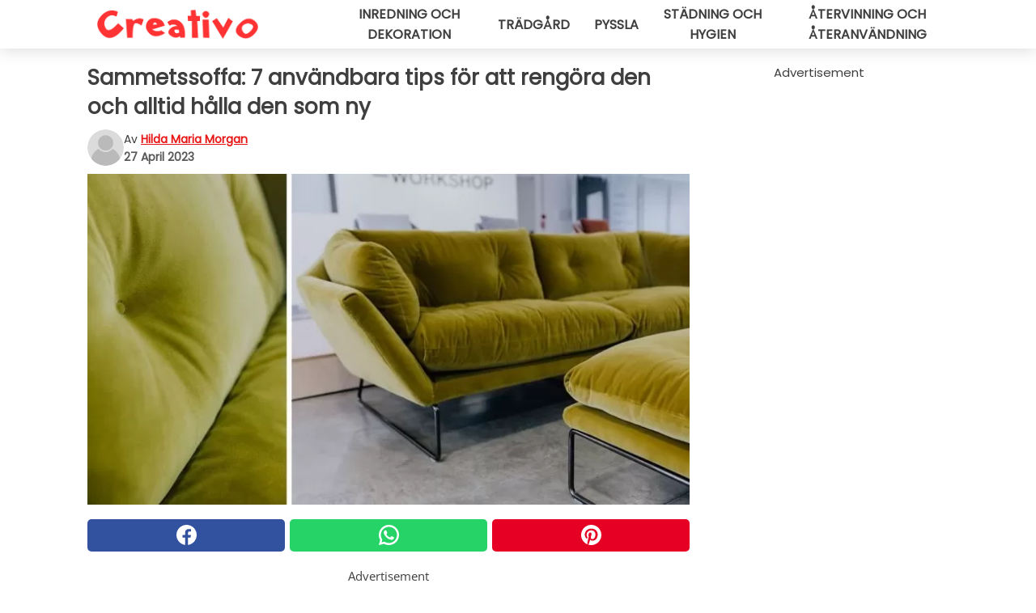

--- FILE ---
content_type: text/html; charset=utf-8
request_url: https://www.creativosverige.se/read/44849/sammetssoffa:-7-anvandbara-tips-for-att-rengora-den-och-alltid-halla-den-som-ny
body_size: 11735
content:
<!DOCTYPE html>
<html lang="sv">
<head>
<meta http-equiv="Content-Type" content="text/html; charset=utf-8" />
<meta name="viewport" content="width=device-width, initial-scale=1.0">
<meta name="title" content="Sammetssoffa: 7 användbara tips för att rengöra den och alltid hålla den som ny" />
<meta name="description" content="Ända sedan minimala smaker har gett vika för helt motsatta trender, som maximalism, boho-stil och alla de där inredningstrenderna som förstärker de mest vågade och livliga färgkombinationerna,&#8230;" />
<meta property="og:description" content="Ända sedan minimala smaker har gett vika för helt motsatta trender, som maximalism, boho-stil och alla de där inredningstrenderna som förstärker de mest vågade och livliga färgkombinationerna,&#8230;" />
<meta property="og:image" content="https://img.wtvideo.com/images/1200x660/44849.jpg" />
<meta property="og:image:width" content="1200" />
<meta property="og:image:height" content="660" />
<meta property="og:image:type" content="image/jpeg" />
<meta property="og:image:alt" content="Sammetssoffa: 7 användbara tips för att rengöra den och alltid hålla den som ny" />
<meta name="twitter:card" content="summary_large_image" />
<meta name="twitter:title" content="Sammetssoffa: 7 användbara tips för att rengöra den och alltid hålla den som ny" />
<meta name="twitter:description" content="Ända sedan minimala smaker har gett vika för helt motsatta trender, som maximalism, boho-stil och alla de där inredningstrenderna som förstärker de mest vågade och livliga färgkombinationerna,&#8230;" />
<meta name="twitter:image" content="https://img.wtvideo.com/images/1200x660/44849.jpg" />
<meta name="twitter:image:alt" content="Sammetssoffa: 7 användbara tips för att rengöra den och alltid hålla den som ny" />
<meta property="og:type" content="article" />
<meta property="og:title" content="Sammetssoffa: 7 användbara tips för att rengöra den och alltid hålla den som ny" />
<meta property="og:url" content="https://www.creativosverige.se/read/44849/sammetssoffa:-7-anvandbara-tips-for-att-rengora-den-och-alltid-halla-den-som-ny" />
<meta property="article:published_time" content="2023-04-27T07:00:00+00:00" />
<meta property="article:modified_time" content="2023-04-27T07:00:00+00:00" />
<meta property="article:publisher" content="https://www.facebook.com/creativosverige" />
<meta property="article:author" content="Hilda Maria Morgan" />
<link rel="canonical" href="https://www.creativosverige.se/read/44849/sammetssoffa:-7-anvandbara-tips-for-att-rengora-den-och-alltid-halla-den-som-ny" />
<link rel="alternate" hreflang="sv" href="https://www.creativosverige.se/read/44849/sammetssoffa:-7-anvandbara-tips-for-att-rengora-den-och-alltid-halla-den-som-ny" />
<link rel="alternate" hreflang="it" href="https://www.creativo.media/read/44849/divano-in-velluto:-7-dritte-utili-per-pulirlo-e-mantenerlo-sempre-come-nuovo" />
<link rel="alternate" hreflang="fr" href="https://www.creativofrance.fr/read/44849/canape-en-velours-:-7-astuces-utiles-pour-le-nettoyer-et-le-maintenir-comme-neuf" />
<link rel="alternate" hreflang="nl" href="https://www.creativonederland.nl/read/44849/fluwelen-bank:-7-handige-tips-om-hem-te-reinigen-en-zo-goed-als-nieuw-te-houden" />
<link rel="alternate" hreflang="de" href="https://www.creativodeutschland.de/read/44849/samtsofa:-7-nutzliche-tipps-um-es-zu-reinigen-und-es-wie-neu-aussehen-zu-lassen" />
<link rel="alternate" hreflang="en" href="https://www.creativomedia.co.uk/read/44849/velvet-sofas:-7-useful-tips-to-clean-velvet-and-keep-it-in-good-condition" />
<title>Sammetssoffa: 7 användbara tips för att rengöra den och alltid hålla den som ny - CreativoSverige.se</title>
<meta name="theme-color" content="#e81717">
<link rel="preload" as="font" href="https://cdn1.wtvideo.com/fonts/Poppins-latin.ttf" crossorigin>
<link rel="preload" as="font" href="https://cdn1.wtvideo.com/fonts/OpenSans-latin.ttf" crossorigin>
<link rel="preload" href="https://cdn1.wtvideo.com/css/main_new.min.css?v=2.7.3" as="style">
<link rel="stylesheet" href="https://cdn1.wtvideo.com/css/main_new.min.css?v=2.7.3">
<link rel="image_src" href="https://img.wtvideo.com/images/logo_13-m.png" />
<link rel="alternate" type="application/rss+xml" title="CreativoSverige RSS Feed" href="https://www.creativosverige.se/feed/" />
<link rel="icon" href="https://img.wtvideo.com/images/favicon_crea.ico" />
<meta property="og:site_name" content="CreativoSverige.se" />
<meta property="og:locale" content="sv" />
<meta name="robots" content="max-image-preview:large">
<link rel="preconnect" href="https://cmp.inmobi.com" crossorigin />
<script type="delay" async=true>
(function() {
var host = window.location.hostname;
var element = document.createElement('script');
var firstScript = document.getElementsByTagName('script')[0];
var url = 'https://cmp.inmobi.com'
.concat('/choice/', 'X6HC_NQYG1mgp', '/', host, '/choice.js?tag_version=V3');
var uspTries = 0;
var uspTriesLimit = 3;
element.async = true;
element.type = 'text/javascript';
element.src = url;
firstScript.parentNode.insertBefore(element, firstScript);
function makeStub() {
var TCF_LOCATOR_NAME = '__tcfapiLocator';
var queue = [];
var win = window;
var cmpFrame;
function addFrame() {
var doc = win.document;
var otherCMP = !!(win.frames[TCF_LOCATOR_NAME]);
if (!otherCMP) {
if (doc.body) {
var iframe = doc.createElement('iframe');
iframe.style.cssText = 'display:none';
iframe.name = TCF_LOCATOR_NAME;
doc.body.appendChild(iframe);
} else {
setTimeout(addFrame, 5);
}
}
return !otherCMP;
}
function tcfAPIHandler() {
var gdprApplies;
var args = arguments;
if (!args.length) {
return queue;
} else if (args[0] === 'setGdprApplies') {
if (
args.length > 3 &&
args[2] === 2 &&
typeof args[3] === 'boolean'
) {
gdprApplies = args[3];
if (typeof args[2] === 'function') {
args[2]('set', true);
}
}
} else if (args[0] === 'ping') {
var retr = {
gdprApplies: gdprApplies,
cmpLoaded: false,
cmpStatus: 'stub'
};
if (typeof args[2] === 'function') {
args[2](retr);
}
} else {
if(args[0] === 'init' && typeof args[3] === 'object') {
args[3] = Object.assign(args[3], { tag_version: 'V3' });
}
queue.push(args);
}
}
function postMessageEventHandler(event) {
var msgIsString = typeof event.data === 'string';
var json = {};
try {
if (msgIsString) {
json = JSON.parse(event.data);
} else {
json = event.data;
}
} catch (ignore) {}
var payload = json.__tcfapiCall;
if (payload) {
window.__tcfapi(
payload.command,
payload.version,
function(retValue, success) {
var returnMsg = {
__tcfapiReturn: {
returnValue: retValue,
success: success,
callId: payload.callId
}
};
if (msgIsString) {
returnMsg = JSON.stringify(returnMsg);
}
if (event && event.source && event.source.postMessage) {
event.source.postMessage(returnMsg, '*');
}
},
payload.parameter
);
}
}
while (win) {
try {
if (win.frames[TCF_LOCATOR_NAME]) {
cmpFrame = win;
break;
}
} catch (ignore) {}
if (win === window.top) {
break;
}
win = win.parent;
}
if (!cmpFrame) {
addFrame();
win.__tcfapi = tcfAPIHandler;
win.addEventListener('message', postMessageEventHandler, false);
}
};
makeStub();
var uspStubFunction = function() {
var arg = arguments;
if (typeof window.__uspapi !== uspStubFunction) {
setTimeout(function() {
if (typeof window.__uspapi !== 'undefined') {
window.__uspapi.apply(window.__uspapi, arg);
}
}, 500);
}
};
var checkIfUspIsReady = function() {
uspTries++;
if (window.__uspapi === uspStubFunction && uspTries < uspTriesLimit) {
console.warn('USP is not accessible');
} else {
clearInterval(uspInterval);
}
};
if (typeof window.__uspapi === 'undefined') {
window.__uspapi = uspStubFunction;
var uspInterval = setInterval(checkIfUspIsReady, 6000);
}
})();
</script>
<script async delay="https://www.googletagmanager.com/gtag/js?id=G-N499VCMYEY"></script>
<script type="delay">
window.dataLayer = window.dataLayer || [];
function gtag(){dataLayer.push(arguments);}
gtag('js', new Date());
gtag('config', 'G-N499VCMYEY');
gtag('event', 'Web page view', {
'event_category': 'Page View',
'event_label': window.location.pathname,
'event_value': 1
});
</script>
<script delay="https://cdn.onesignal.com/sdks/OneSignalSDK.js" defer></script>
<script type="delay">
window.OneSignal = window.OneSignal || [];
OneSignal.push(function() {
OneSignal.init({
appId: "b7653001-d8d8-41da-a40c-e2b09bce2343",
});
});
</script>
<script data-ad-client="ca-pub-5929087980377376" async delay="https://pagead2.googlesyndication.com/pagead/js/adsbygoogle.js"></script>
<script type="application/ld+json">
{"@context":"https://schema.org","@type":"NewsArticle","inLanguage":"sv_SE","headline":"Sammetssoffa: 7 anv\u00e4ndbara tips f\u00f6r att reng\u00f6ra den och alltid h\u00e5lla den som ny","keywords":["Knep","Praktiska","St\u00e4dning"],"description":"\u00c4nda sedan minimala smaker har gett vika f\u00f6r helt motsatta trender, som maximalism, boho-stil och alla de d\u00e4r inredningstrenderna som f\u00f6rst\u00e4rker de mest v\u00e5gade och livliga f\u00e4rgkombinationerna, och \u00e4ven tyger och material som tycktes ha fallit i gl\u00f6mska, s\u00e5 \u00e4r numera en sammetssoffa inte l\u00e4ngre n\u00e5got ovanligt att hitta i mitten av ett vardagsrum. Detta historiskt lyxiga material, som prydde de rikastes hem, och som har \u00e5terkommit i moderna interi\u00f6rer vid flera tillf\u00e4llen, passar faktiskt perfekt f\u00f6r smaken av \u00f6verdrift eller f\u00f6r det f\u00f6rflutna. Men sammet som m\u00f6belkl\u00e4dsel har ocks\u00e5 ryktet om sig att vara sv\u00e5rt att h\u00e5lla i gott skick: damm, djurh\u00e5r eller h\u00e5r fastnar i det, och flytande eller oljiga smutsfl\u00e4ckar tr\u00e4nger in i fibrerna l\u00e4ttare \u00e4n hos andra material. Det skulle dock vara fel att demonisera sammet, f\u00f6r med r\u00e4tt tips \u00e4r det m\u00f6jligt att njuta av dess sk\u00f6nhet under mycket l\u00e5ng tid.","articleBody":"Innan ett ink&ouml;p &auml;r det alltid bra att ta informera sig om m&ouml;beln: vissa typer av sammet &auml;r av organiskt ursprung (till exempel kommer de fr&aring;n siden eller mohair med mera), medan andra &auml;r syntetiska. De sistn&auml;mnda &auml;r lite mindre &ouml;mt&aring;liga, d&auml;rf&ouml;r l&auml;mpliga f&ouml;r mycket anv&auml;nda milj&ouml;er. Se ocks&aring; till att k&auml;nna till de exakta reng&ouml;rings- och tv&auml;ttanvisningarna, som du vanligtvis hittar p&aring; etiketterna p&aring; undersidan av m&ouml;beln. Vissa typer av m&ouml;belkl&auml;dsel kan endast kemtv&auml;ttas, andra med vatten, andra beh&ouml;ver bara tv&auml;ttas av professionella inom branschen. Beroende p&aring; fallet kommer det vara m&ouml;jligt att ingripa endast med en dammsugare, eller att behandla fl&auml;ckarna lokalt, eller till och med att tillgripa en grundlig reng&ouml;ring. Dammsugning &auml;r den gyllene regeln Rutinunderh&aring;ll beh&ouml;ver bara en dammsugare, f&ouml;r att ofta ta bort smuts, smulor och liknande. Om det g&ouml;rs med god regelbundenhet g&ouml;r det att du ocks&aring; kan skjuta upp en hel del alla typer av mer specifika eller djupg&aring;ende insatser. Fl\u00e4ckar och smuts p\u00e5 sammet. I motsats till vad m&aring;nga tror, \u200b\u200babsorberar sammet inte omedelbart all v&auml;tska som h&auml;lls p&aring; den, s&aring; genom att agera snabbt kan en fl&auml;ck undvikas. Hush&aring;llspapper r&auml;cker f&ouml;r att avl&auml;gsna fl&auml;ckar genom att f&ouml;rsiktigt dutta p&aring; ytan. Behandla endast den enstaka fl&auml;cken Inf&ouml;r ingrodda fl&auml;ckar och m&auml;rken, ta en sked milt diskmedel eller tv&auml;ttmedel f&ouml;r &ouml;mt&aring;liga kl&auml;der och sp&auml;d ut det i en liten sk&aring;l med ljummet vatten, blanda v&auml;l. Ta sedan en genomskinlig trasa (eller samma f&auml;rg som soffan), fukta den n&aring;got med denna l&ouml;sning och dutta f&ouml;rsiktigt p&aring; fl&auml;cken, gnugga mycket l&auml;tt och f&ouml;lj alltid fibrernas riktning. Ha en annan ren trasa redo, som du kommer att bl&ouml;ta med endast vatten, vrid ur den ordentligt och sk&ouml;lj t&aring;lmodigt. Sedan finns det problemet med att &aring;terst&auml;lla ytans mjukhet, eftersom det alltid finns tecken d&auml;r sammet har komprimerats, och f&ouml;r det kan du anv&auml;nda en &aring;ngtv&auml;tt p&aring; minimal effekt. Grundlig reng&ouml;ring Den grundliga reng&ouml;ringen av en sammetssoffa kan tyv&auml;rr inte g&ouml;ras enkelt hemma, om du inte har en interi&ouml;rtv&auml;tt. Den goda nyheten &auml;r att det &auml;r en reng&ouml;ring som kan g&ouml;ras en eller tv&aring; g&aring;nger om &aring;ret, och du kan ocks&aring; hitta tj&auml;nster som hyr ut dessa vitvaror ganska enkelt, och det &auml;r ett ganska snabbt jobb. Men det finns ocks&aring; speciella och b&auml;rbara apparater, som kanske inte &auml;r fullt lika kraftfulla som de professionella, men en liten kostnad kan vara den n&ouml;dv&auml;ndiga investeringen f&ouml;r att garantera sk&ouml;nheten, men ocks&aring; hygienen, hos din soffa under l&aring;ng tid. Gillar du sammetssoffor?","url":"https://www.creativosverige.se/read/44849/sammetssoffa:-7-anvandbara-tips-for-att-rengora-den-och-alltid-halla-den-som-ny","datePublished":"2023-04-27T07:00:00+00:00","dateModified":"2023-04-27T07:00:00+00:00","mainEntityOfPage":{"@type":"WebPage","@id":"https://www.creativosverige.se/read/44849/sammetssoffa:-7-anvandbara-tips-for-att-rengora-den-och-alltid-halla-den-som-ny"},"image":{"@type":"ImageObject","url":"https://img.wtvideo.com/images/1200x660/44849.jpg","name":"Sammetssoffa: 7 anv\u00e4ndbara tips f\u00f6r att reng\u00f6ra den och alltid h\u00e5lla den som ny","caption":"Sammetssoffa: 7 anv\u00e4ndbara tips f\u00f6r att reng\u00f6ra den och alltid h\u00e5lla den som ny","author":{"@type":"Person","name":"Hilda Maria Morgan"},"width":"1200","height":"660"},"author":{"@type":"Person","@id":"https://www.creativosverige.se/author/hilda-maria-morgan","name":"Hilda Maria Morgan","url":"https://www.creativosverige.se/author/hilda-maria-morgan"},"publisher":{"@type":"NewsMediaOrganization ","name":"CreativoSverige","url":"https://www.creativosverige.se","logo":{"@type":"ImageObject","url":"https://img.wtvideo.com/images/logo_13-m.png"},"sameAs":["https://www.facebook.com/creativosverige","https://www.youtube.com/channel/UCeTACibmXJb_lL0GyBiXLwQ?sub_confirmation=1"],"correctionsPolicy":"https://www.creativosverige.se/correction-policy","verificationFactCheckingPolicy":"https://www.creativosverige.se/fact-check-policy","publishingPrinciples":"https://www.creativosverige.se/editorial","ownershipFundingInfo":"https://www.creativosverige.se/ownership"}} </script>
<script type="application/ld+json">
[{"@context":"https://schema.org","@type":"BreadcrumbList","itemListElement":[{"@type":"ListItem","position":1,"name":"HOME","item":"https://www.creativosverige.se"},{"@type":"ListItem","position":2,"name":"Knep","item":"https://www.creativosverige.se/kategori/knep"},{"@type":"ListItem","position":3,"name":"Sammetssoffa: 7 anv\u00e4ndbara tips f\u00f6r att reng\u00f6ra den och alltid h\u00e5lla den som ny"}]},{"@context":"https://schema.org","@type":"BreadcrumbList","itemListElement":[{"@type":"ListItem","position":1,"name":"HOME","item":"https://www.creativosverige.se"},{"@type":"ListItem","position":2,"name":"Praktiska","item":"https://www.creativosverige.se/kategori/praktiska"},{"@type":"ListItem","position":3,"name":"Sammetssoffa: 7 anv\u00e4ndbara tips f\u00f6r att reng\u00f6ra den och alltid h\u00e5lla den som ny"}]},{"@context":"https://schema.org","@type":"BreadcrumbList","itemListElement":[{"@type":"ListItem","position":1,"name":"HOME","item":"https://www.creativosverige.se"},{"@type":"ListItem","position":2,"name":"St\u00e4dning","item":"https://www.creativosverige.se/kategori/stadning"},{"@type":"ListItem","position":3,"name":"Sammetssoffa: 7 anv\u00e4ndbara tips f\u00f6r att reng\u00f6ra den och alltid h\u00e5lla den som ny"}]}] </script>
</head>
<body class="theme-crea">
<div id="scroll-progress-bar"></div>
<script>
function runScripts(){for(var e=document.querySelectorAll("script"),t=0;t<e.length;t++){var r=e[t];if("delay"==r.getAttribute("type"))try{var a=document.createElement("script");a.type="text/javascript",a.text=r.text,document.head.appendChild(a),r.parentNode&&r.parentNode.removeChild(r)}catch(n){console.error(n)}else if(r.hasAttribute("delay"))try{r.src=r.getAttribute("delay")}catch(i){console.error(i)}}for(var c=document.querySelectorAll("iframe[delay]"),t=0;t<c.length;t++)try{var o=c[t];o.src=o.getAttribute("delay")}catch(l){console.error(l)}}document.addEventListener("DOMContentLoaded",function(){if(window.setTimeout){var e=["click","keydown","scroll"],t=setTimeout(runScripts,3500);function r(){runScripts(),clearTimeout(t);for(var a=0;a<e.length;a++){var n=e[a];window.removeEventListener(n,r,{passive:!0})}}for(var a=0;a<e.length;a++){var n=e[a];window.addEventListener(n,r,{passive:!0})}}else runScripts()});
</script>
<script>
function displayMenu(){document.getElementById("menu-aside").classList.toggle("show"),document.getElementById("menu-aside-toggler").classList.toggle("show")}
</script>
<nav>
<div class="column-layout pad">
<div class="content">
<button id="menu-aside-toggler" class="" onclick="displayMenu()" aria-label="Toggle categories menu">
<svg data-toggle="close" tabindex="-1" width="20" height="17" viewBox="0 0 20 17" fill="none" xmlns="http://www.w3.org/2000/svg">
<svg width="20" height="17" viewBox="0 0 20 17" fill="none" xmlns="http://www.w3.org/2000/svg">
<path d="M18.4673 2.90325C19.1701 2.2395 19.1701 1.16156 18.4673 0.497813C17.7645 -0.165938 16.6231 -0.165938 15.9203 0.497813L10 6.09456L4.07403 0.503123C3.37123 -0.160628 2.22989 -0.160628 1.5271 0.503123C0.824301 1.16687 0.824301 2.24481 1.5271 2.90856L7.45307 8.5L1.53272 14.0967C0.829923 14.7605 0.829923 15.8384 1.53272 16.5022C2.23551 17.1659 3.37685 17.1659 4.07965 16.5022L10 10.9054L15.926 16.4969C16.6288 17.1606 17.7701 17.1606 18.4729 16.4969C19.1757 15.8331 19.1757 14.7552 18.4729 14.0914L12.5469 8.5L18.4673 2.90325Z" fill="#3F3F3F"/>
</svg>
</svg>
<svg data-toggle="open" width="20" height="17" viewBox="0 0 20 17" fill="none" xmlns="http://www.w3.org/2000/svg">
<rect width="20" height="3" fill="#3F3F3F"/>
<rect y="7" width="20" height="3" fill="#3F3F3F"/>
<rect y="14" width="20" height="3" fill="#3F3F3F"/>
</svg>
</button>
<div id="menu-aside" class="categories-mobile">
<ul>
<li class="">
<a href="/section/inredning-och-dekoration">Inredning Och Dekoration</a>
</li>
<li class="">
<a href="/section/tradgard">Trädgård</a>
</li>
<li class="">
<a href="/section/pyssla">Pyssla</a>
</li>
<li class="">
<a href="/section/stadning-och-hygien">Städning Och Hygien</a>
</li>
<li class="">
<a href="/section/atervinning-och-ateranvandning">Återvinning Och återanvändning</a>
</li>
</ul>
</div>
<a class="logo-img" href="/">
<img width="200" height="36" src="https://img.wtvideo.com/images/logo_13-m.png" alt="logo">
</a>
<ul class="categories">
<li class="cat">
<a href="/section/inredning-och-dekoration">Inredning och dekoration</a>
</li>
<li class="cat">
<a href="/section/tradgard">Trädgård</a>
</li>
<li class="cat">
<a href="/section/pyssla">Pyssla</a>
</li>
<li class="cat">
<a href="/section/stadning-och-hygien">Städning och hygien</a>
</li>
<li class="cat">
<a href="/section/atervinning-och-ateranvandning">Återvinning och återanvändning</a>
</li>
</ul>
</div>
</div>
</nav>
<main>
<div class="column-layout">
<div class="content">
<div class="left-column">
<div id="articles-wrapper">
<article data-idx="-1">
<h1 class="main-title">Sammetssoffa: 7 användbara tips för att rengöra den och alltid hålla den som ny</h1>
<div class="info">
<svg class="author-img" width="75" height="75" viewBox="0 0 24 24" fill="none" xmlns="http://www.w3.org/2000/svg">
<path d="M24 12C24 18.6274 18.6274 24 12 24C5.37258 24 0 18.6274 0 12C0 5.37258 5.37258 0 12 0C18.6274 0 24 5.37258 24 12Z" fill="#DBDBDB"></path>
<path d="M2.51635 19.3535C3.41348 14.9369 7.31851 11.6128 11.9999 11.6128C16.6814 11.6128 20.5865 14.9369 21.4835 19.3536C19.2882 22.1808 15.8565 24 12 24C8.14339 24 4.71169 22.1807 2.51635 19.3535Z" fill="#BABABA"></path>
<path d="M18 9C18 12.3137 15.3137 15 12 15C8.68627 15 5.99998 12.3137 5.99998 9C5.99998 5.68629 8.68627 3 12 3C15.3137 3 18 5.68629 18 9Z" fill="#DBDBDB"></path>
<path d="M17.0323 8.90311C17.0323 11.6823 14.7792 13.9354 12 13.9354C9.22077 13.9354 6.96775 11.6823 6.96775 8.90311C6.96775 6.12387 9.22077 3.87085 12 3.87085C14.7792 3.87085 17.0323 6.12387 17.0323 8.90311Z" fill="#BABABA"></path>
</svg>
<div class="author">
<span class="from">av</span>&#160;<a class="author-name" href="/author/hilda-maria-morgan">Hilda Maria Morgan</a>
<div style="display: flex; flex-wrap: wrap; flex-direction: column;">
<p class="date">27 April 2023</p>
</div>
</div>
</div>
<div class="img-wrapper">
<img src="https://img.wtvideo.com/images/original/44849.jpg" alt="Sammetssoffa: 7 användbara tips för att rengöra den och alltid hålla den som ny" width="728" height="400">
</div>
<div>
<div class="social-share-container top">
<a 
class="social-share facebook"
href="https://www.facebook.com/sharer/sharer.php?u=https://www.creativosverige.se/read/44849/sammetssoffa:-7-anvandbara-tips-for-att-rengora-den-och-alltid-halla-den-som-ny"
target="_blank"
rel="noopener"
>
<svg viewBox="0 0 24 24" fill="none" xmlns="http://www.w3.org/2000/svg"><title>Share us on Facebook</title><g clip-path="url(#clip0_276_3019)"><path d="M12 0C5.373 0 0 5.373 0 12C0 18.016 4.432 22.984 10.206 23.852V15.18H7.237V12.026H10.206V9.927C10.206 6.452 11.899 4.927 14.787 4.927C16.17 4.927 16.902 5.03 17.248 5.076V7.829H15.278C14.052 7.829 13.624 8.992 13.624 10.302V12.026H17.217L16.73 15.18H13.624V23.877C19.481 23.083 24 18.075 24 12C24 5.373 18.627 0 12 0Z" fill="white"/></g><defs><clipPath id="clip0_276_3019"><rect width="24" height="24" fill="white"/></clipPath></defs></svg>
<span>Dela på Facebook</span>
</a>
<a
class="social-share whatsapp"
href="https://api.whatsapp.com/send?text=https://www.creativosverige.se/read/44849/sammetssoffa:-7-anvandbara-tips-for-att-rengora-den-och-alltid-halla-den-som-ny"
target="_blank"
rel="noopener"
>
<svg viewBox="0 0 20 20" fill="none" xmlns="http://www.w3.org/2000/svg"><title>Share us on WhatsApp</title><path d="M10.0117 0C4.50572 0 0.0234844 4.47837 0.0214844 9.98438C0.0204844 11.7444 0.481469 13.4626 1.35547 14.9766L0 20L5.23242 18.7637C6.69142 19.5597 8.33386 19.9775 10.0059 19.9785H10.0098C15.5148 19.9785 19.995 15.4991 19.998 9.99414C20 7.32514 18.9622 4.81573 17.0762 2.92773C15.1902 1.04073 12.6837 0.001 10.0117 0ZM10.0098 2C12.1458 2.001 14.1531 2.8338 15.6621 4.3418C17.1711 5.8518 18 7.85819 17.998 9.99219C17.996 14.3962 14.4138 17.9785 10.0078 17.9785C8.67481 17.9775 7.35441 17.6428 6.19141 17.0078L5.51758 16.6406L4.77344 16.8164L2.80469 17.2812L3.28516 15.4961L3.50195 14.6953L3.08789 13.9766C2.38989 12.7686 2.02048 11.3874 2.02148 9.98438C2.02348 5.58238 5.60677 2 10.0098 2ZM6.47656 5.375C6.30956 5.375 6.03955 5.4375 5.81055 5.6875C5.58155 5.9365 4.93555 6.53958 4.93555 7.76758C4.93555 8.99558 5.83008 10.1826 5.95508 10.3496C6.07908 10.5156 7.68175 13.1152 10.2188 14.1152C12.3268 14.9462 12.7549 14.7822 13.2129 14.7402C13.6709 14.6992 14.6904 14.1377 14.8984 13.5547C15.1064 12.9717 15.1069 12.4702 15.0449 12.3672C14.9829 12.2632 14.8164 12.2012 14.5664 12.0762C14.3174 11.9512 13.0903 11.3486 12.8613 11.2656C12.6323 11.1826 12.4648 11.1406 12.2988 11.3906C12.1328 11.6406 11.6558 12.2012 11.5098 12.3672C11.3638 12.5342 11.2188 12.5566 10.9688 12.4316C10.7188 12.3056 9.91494 12.0414 8.96094 11.1914C8.21894 10.5304 7.71827 9.71484 7.57227 9.46484C7.42727 9.21584 7.55859 9.07908 7.68359 8.95508C7.79559 8.84308 7.93164 8.66358 8.05664 8.51758C8.18064 8.37158 8.22364 8.26756 8.30664 8.10156C8.38964 7.93556 8.34716 7.78906 8.28516 7.66406C8.22316 7.53906 7.73763 6.3065 7.51562 5.8125C7.32862 5.3975 7.13113 5.38786 6.95312 5.38086C6.80813 5.37486 6.64256 5.375 6.47656 5.375Z" fill="white"/></svg>
</a>
<a
class="social-share pinterest"
href="https://pinterest.com/pin/create/button/?url=https://www.creativosverige.se/read/44849/sammetssoffa:-7-anvandbara-tips-for-att-rengora-den-och-alltid-halla-den-som-ny"
target="_blank"
rel="noopener"
>
<svg viewBox="0 0 24 24" fill="none" xmlns="http://www.w3.org/2000/svg"><title>Share us on Pinterest</title><path d="M12 0C5.373 0 0 5.373 0 12C0 17.084 3.163 21.426 7.627 23.174C7.522 22.225 7.427 20.768 7.669 19.732C7.887 18.796 9.076 13.767 9.076 13.767C9.076 13.767 8.717 13.048 8.717 11.986C8.717 10.317 9.684 9.072 10.888 9.072C11.912 9.072 12.406 9.841 12.406 10.762C12.406 11.792 11.751 13.331 11.412 14.757C11.129 15.952 12.011 16.926 13.189 16.926C15.322 16.926 16.961 14.677 16.961 11.431C16.961 8.558 14.897 6.549 11.949 6.549C8.535 6.549 6.531 9.11 6.531 11.757C6.531 12.788 6.928 13.894 7.424 14.496C7.522 14.615 7.536 14.719 7.507 14.84C7.416 15.219 7.214 16.034 7.174 16.201C7.122 16.421 7 16.467 6.773 16.361C5.274 15.663 4.337 13.472 4.337 11.712C4.337 7.927 7.087 4.45 12.266 4.45C16.429 4.45 19.664 7.416 19.664 11.381C19.664 15.517 17.056 18.845 13.437 18.845C12.221 18.845 11.078 18.213 10.687 17.467C10.687 17.467 10.085 19.758 9.939 20.32C9.668 21.362 8.937 22.669 8.447 23.466C9.57 23.812 10.763 24 12 24C18.627 24 24 18.627 24 12C24 5.373 18.627 0 12 0Z" fill="white"/></svg>
</a>
</div>
</div>
<div class="ad-wrapper force-center" align="center">	
<small class="adv-label">Advertisement</small>
<ins class="adsbygoogle"
style="display:inline-block;width:336px;height:280px"
data-ad-client="ca-pub-5929087980377376"
data-ad-group="GROUP_1"
data-ad-slot="7512938607"></ins>
<script>
(adsbygoogle = window.adsbygoogle || []).push({});
</script>
</div>
<p><p>Ända sedan minimala smaker har gett vika för helt motsatta trender, som maximalism, boho-stil och alla de där inredningstrenderna som förstärker de mest <strong>vågade</strong> och <strong>livliga färgkombinationerna</strong>, och även tyger och material som tycktes ha fallit i glömska, så är numera en sammetssoffa inte längre något ovanligt att hitta i mitten av ett vardagsrum.</p>
<p>Detta historiskt lyxiga material, som prydde de rikastes hem, och som har återkommit i moderna interiörer vid flera tillfällen, passar faktiskt perfekt för smaken av överdrift eller för det förflutna. Men sammet som möbelklädsel har också ryktet om sig att vara svårt att hålla i gott skick: <strong>damm</strong>, <strong>djurhår</strong> eller <strong>hår</strong> fastnar i det, och flytande eller oljiga <strong>smutsfläckar</strong> tränger in i fibrerna lättare än hos andra material. Det skulle dock vara fel att demonisera sammet, för med <strong>rätt tips</strong> är det möjligt att njuta av dess skönhet under mycket lång tid.</p></p> 
<div class="img-wrapper">
<img loading="lazy" src="https://img.wtvideo.com/images/article/list/44849_1.jpg" alt="wallpaperflare.com" width="910" height="607" />
</div>
<p class="img-credit">
<small>
<span><a href="https://www.wallpaperflare.com/italian-furniture-contemporary-sofas-armchairs-saba-italia-wallpaper-aafpu" target="_blank" rel="nofollow noopener">wallpaperflare.com</a></span>
</small>
</p>
<p><p><strong>Innan ett ink&ouml;p</strong> &auml;r det alltid bra att ta informera sig om m&ouml;beln: vissa typer av sammet &auml;r av organiskt ursprung (till exempel kommer de fr&aring;n siden eller mohair med mera), medan andra &auml;r syntetiska. De sistn&auml;mnda &auml;r lite mindre &ouml;mt&aring;liga, d&auml;rf&ouml;r l&auml;mpliga f&ouml;r mycket anv&auml;nda milj&ouml;er. Se ocks&aring; till att k&auml;nna till de <strong>exakta reng&ouml;rings- och tv&auml;ttanvisningarna</strong>, som du vanligtvis hittar p&aring; etiketterna p&aring; undersidan av m&ouml;beln.</p>
<p>Vissa typer av m&ouml;belkl&auml;dsel kan endast kemtv&auml;ttas, andra med vatten, andra beh&ouml;ver bara tv&auml;ttas av professionella inom branschen. Beroende p&aring; fallet kommer det vara m&ouml;jligt att ingripa endast med en dammsugare, eller att behandla fl&auml;ckarna lokalt, eller till och med att tillgripa en grundlig reng&ouml;ring.</p>
<p><strong>Dammsugning &auml;r den gyllene regeln</strong></p>
<p>Rutinunderh&aring;ll beh&ouml;ver bara en dammsugare, f&ouml;r att ofta ta bort smuts, smulor och liknande. Om det g&ouml;rs med god regelbundenhet g&ouml;r det att du ocks&aring; kan skjuta upp en hel del alla typer av mer specifika eller djupg&aring;ende insatser.</p></p> 				<div class="ad-wrapper force-center" align="center">	
<small class="adv-label">Advertisement</small>
<ins class="adsbygoogle"
style="display:inline-block;width:336px;height:280px"
data-ad-client="ca-pub-5929087980377376"
data-ad-group="GROUP_1"
data-ad-slot="9480626399"></ins>
<script>
(adsbygoogle = window.adsbygoogle || []).push({});
</script>
</div>
<h2>Fläckar och smuts på sammet</h2>
<div class="img-wrapper">
<img loading="lazy" src="https://img.wtvideo.com/images/article/list/44849_2.jpg" alt="Fläckar och smuts på sammet" width="910" height="607" />
</div>
<p class="img-credit">
<small>
<span><a href="https://www.wallpaperflare.com/italian-furniture-contemporary-sofas-armchairs-saba-italia-wallpaper-aakgy" target="_blank" rel="nofollow noopener">wallpaperflare.com</a></span>
</small>
</p>
<p><p>I motsats till vad m&aring;nga tror, ​​absorberar sammet inte omedelbart all v&auml;tska som h&auml;lls p&aring; den, s&aring; genom att <strong>agera snabbt</strong> kan en fl&auml;ck undvikas. <strong>Hush&aring;llspapper</strong> r&auml;cker f&ouml;r att avl&auml;gsna fl&auml;ckar genom att f&ouml;rsiktigt dutta p&aring; ytan.</p>
<p><strong>Behandla endast den enstaka fl&auml;cken</strong></p>
<p>Inf&ouml;r ingrodda fl&auml;ckar och m&auml;rken, ta en sked <strong>milt</strong> <strong>diskmedel</strong> eller <strong>tv&auml;ttmedel f&ouml;r &ouml;mt&aring;liga kl&auml;der</strong> och sp&auml;d ut det i en liten sk&aring;l med ljummet vatten, blanda v&auml;l. Ta sedan en genomskinlig trasa (eller samma f&auml;rg som soffan), fukta den n&aring;got med denna l&ouml;sning och dutta f&ouml;rsiktigt p&aring; fl&auml;cken, gnugga mycket l&auml;tt och f&ouml;lj alltid fibrernas riktning. Ha en annan ren trasa redo, som du kommer att bl&ouml;ta med endast vatten, vrid ur den ordentligt och sk&ouml;lj t&aring;lmodigt.</p>
<p>Sedan finns det problemet med att <strong>&aring;terst&auml;lla ytans mjukhet</strong>, eftersom det alltid finns tecken d&auml;r sammet har komprimerats, och f&ouml;r det kan du anv&auml;nda en <strong>&aring;ngtv&auml;tt</strong> p&aring; minimal effekt.</p>
<p><strong>Grundlig reng&ouml;ring</strong></p>
<p>Den grundliga reng&ouml;ringen av en sammetssoffa kan tyv&auml;rr inte g&ouml;ras enkelt hemma, om du inte har en interi&ouml;rtv&auml;tt. Den goda nyheten &auml;r att det &auml;r en reng&ouml;ring som kan g&ouml;ras en eller tv&aring; g&aring;nger om &aring;ret, och du kan ocks&aring; hitta tj&auml;nster som hyr ut dessa vitvaror ganska enkelt, och det &auml;r ett ganska snabbt jobb. Men det finns ocks&aring; speciella och b&auml;rbara apparater, som kanske inte &auml;r fullt lika kraftfulla som de professionella, men en liten kostnad kan vara den n&ouml;dv&auml;ndiga investeringen f&ouml;r att garantera sk&ouml;nheten, men ocks&aring; hygienen, hos din soffa under l&aring;ng tid.</p>
<p>Gillar du sammetssoffor?</p></p> 
<div class="tag-labels">
<a class="tag-label" href="/kategori/knep"># Knep</a>
<a class="tag-label" href="/kategori/praktiska"># Praktiska</a>
<a class="tag-label" href="/kategori/stadning"># Städning</a>
</div>
<div>
<div class="social-share-container bottom">
<a 
class="social-share facebook"
href="https://www.facebook.com/sharer/sharer.php?u=https://www.creativosverige.se/read/44849/sammetssoffa:-7-anvandbara-tips-for-att-rengora-den-och-alltid-halla-den-som-ny"
target="_blank"
rel="noopener"
>
<svg viewBox="0 0 24 24" fill="none" xmlns="http://www.w3.org/2000/svg"><title>Share us on Facebook</title><g clip-path="url(#clip0_276_3019)"><path d="M12 0C5.373 0 0 5.373 0 12C0 18.016 4.432 22.984 10.206 23.852V15.18H7.237V12.026H10.206V9.927C10.206 6.452 11.899 4.927 14.787 4.927C16.17 4.927 16.902 5.03 17.248 5.076V7.829H15.278C14.052 7.829 13.624 8.992 13.624 10.302V12.026H17.217L16.73 15.18H13.624V23.877C19.481 23.083 24 18.075 24 12C24 5.373 18.627 0 12 0Z" fill="white"/></g><defs><clipPath id="clip0_276_3019"><rect width="24" height="24" fill="white"/></clipPath></defs></svg>
<span>Dela på Facebook</span>
</a>
<a
class="social-share whatsapp"
href="https://api.whatsapp.com/send?text=https://www.creativosverige.se/read/44849/sammetssoffa:-7-anvandbara-tips-for-att-rengora-den-och-alltid-halla-den-som-ny"
target="_blank"
rel="noopener"
>
<svg viewBox="0 0 20 20" fill="none" xmlns="http://www.w3.org/2000/svg"><title>Share us on WhatsApp</title><path d="M10.0117 0C4.50572 0 0.0234844 4.47837 0.0214844 9.98438C0.0204844 11.7444 0.481469 13.4626 1.35547 14.9766L0 20L5.23242 18.7637C6.69142 19.5597 8.33386 19.9775 10.0059 19.9785H10.0098C15.5148 19.9785 19.995 15.4991 19.998 9.99414C20 7.32514 18.9622 4.81573 17.0762 2.92773C15.1902 1.04073 12.6837 0.001 10.0117 0ZM10.0098 2C12.1458 2.001 14.1531 2.8338 15.6621 4.3418C17.1711 5.8518 18 7.85819 17.998 9.99219C17.996 14.3962 14.4138 17.9785 10.0078 17.9785C8.67481 17.9775 7.35441 17.6428 6.19141 17.0078L5.51758 16.6406L4.77344 16.8164L2.80469 17.2812L3.28516 15.4961L3.50195 14.6953L3.08789 13.9766C2.38989 12.7686 2.02048 11.3874 2.02148 9.98438C2.02348 5.58238 5.60677 2 10.0098 2ZM6.47656 5.375C6.30956 5.375 6.03955 5.4375 5.81055 5.6875C5.58155 5.9365 4.93555 6.53958 4.93555 7.76758C4.93555 8.99558 5.83008 10.1826 5.95508 10.3496C6.07908 10.5156 7.68175 13.1152 10.2188 14.1152C12.3268 14.9462 12.7549 14.7822 13.2129 14.7402C13.6709 14.6992 14.6904 14.1377 14.8984 13.5547C15.1064 12.9717 15.1069 12.4702 15.0449 12.3672C14.9829 12.2632 14.8164 12.2012 14.5664 12.0762C14.3174 11.9512 13.0903 11.3486 12.8613 11.2656C12.6323 11.1826 12.4648 11.1406 12.2988 11.3906C12.1328 11.6406 11.6558 12.2012 11.5098 12.3672C11.3638 12.5342 11.2188 12.5566 10.9688 12.4316C10.7188 12.3056 9.91494 12.0414 8.96094 11.1914C8.21894 10.5304 7.71827 9.71484 7.57227 9.46484C7.42727 9.21584 7.55859 9.07908 7.68359 8.95508C7.79559 8.84308 7.93164 8.66358 8.05664 8.51758C8.18064 8.37158 8.22364 8.26756 8.30664 8.10156C8.38964 7.93556 8.34716 7.78906 8.28516 7.66406C8.22316 7.53906 7.73763 6.3065 7.51562 5.8125C7.32862 5.3975 7.13113 5.38786 6.95312 5.38086C6.80813 5.37486 6.64256 5.375 6.47656 5.375Z" fill="white"/></svg>
</a>
<a
class="social-share pinterest"
href="https://pinterest.com/pin/create/button/?url=https://www.creativosverige.se/read/44849/sammetssoffa:-7-anvandbara-tips-for-att-rengora-den-och-alltid-halla-den-som-ny"
target="_blank"
rel="noopener"
>
<svg viewBox="0 0 24 24" fill="none" xmlns="http://www.w3.org/2000/svg"><title>Share us on Pinterest</title><path d="M12 0C5.373 0 0 5.373 0 12C0 17.084 3.163 21.426 7.627 23.174C7.522 22.225 7.427 20.768 7.669 19.732C7.887 18.796 9.076 13.767 9.076 13.767C9.076 13.767 8.717 13.048 8.717 11.986C8.717 10.317 9.684 9.072 10.888 9.072C11.912 9.072 12.406 9.841 12.406 10.762C12.406 11.792 11.751 13.331 11.412 14.757C11.129 15.952 12.011 16.926 13.189 16.926C15.322 16.926 16.961 14.677 16.961 11.431C16.961 8.558 14.897 6.549 11.949 6.549C8.535 6.549 6.531 9.11 6.531 11.757C6.531 12.788 6.928 13.894 7.424 14.496C7.522 14.615 7.536 14.719 7.507 14.84C7.416 15.219 7.214 16.034 7.174 16.201C7.122 16.421 7 16.467 6.773 16.361C5.274 15.663 4.337 13.472 4.337 11.712C4.337 7.927 7.087 4.45 12.266 4.45C16.429 4.45 19.664 7.416 19.664 11.381C19.664 15.517 17.056 18.845 13.437 18.845C12.221 18.845 11.078 18.213 10.687 17.467C10.687 17.467 10.085 19.758 9.939 20.32C9.668 21.362 8.937 22.669 8.447 23.466C9.57 23.812 10.763 24 12 24C18.627 24 24 18.627 24 12C24 5.373 18.627 0 12 0Z" fill="white"/></svg>
</a>
</div>
</div>
<div class="ad-wrapper force-center" align="center">	
<small class="adv-label">Advertisement</small>
<ins class="adsbygoogle"
style="display:inline-block;width:336px;height:280px"
data-ad-client="ca-pub-5929087980377376"
data-ad-group="GROUP_1"
data-ad-slot="9480626399"></ins>
<script>
(adsbygoogle = window.adsbygoogle || []).push({});
</script>
</div>
</article>
<div class="scroll-loading" data-active="false">
<svg class="player-loading" style="animation: rotation 0.6s infinite linear;" viewBox="0 0 88 88" fill="none" xmlns="http://www.w3.org/2000/svg">
<path fill-rule="evenodd" clip-rule="evenodd" d="M50 87.5943C48.0382 87.8618 46.0352 88 44 88C19.6995 88 0 68.3005 0 44C0 19.6995 19.6995 0 44 0C68.3005 0 88 19.6995 88 44C88 46.0352 87.8618 48.0382 87.5943 50H82.2579C82.5621 48.0446 82.72 46.0407 82.72 44C82.72 22.6155 65.3845 5.28 44 5.28C22.6155 5.28 5.28 22.6155 5.28 44C5.28 65.3845 22.6155 82.72 44 82.72C46.0407 82.72 48.0446 82.5621 50 82.2579V87.5943Z" fill="white" />
</svg>
</div>
<div class="read-next-separator pad pad-m" data-visible="false">
<span class="sep-line"></span>
<span class="sep-label">Fortsätt läsa</span>
<span class="sep-line"></span>
</div>
</div>
<section>
<div class="pad pad-m">
<a href="https://www.creativosverige.se/read/44844/darfor-bor-pelargoner-odlas-valdigt-omsorgsfullt-enligt-experterna">
<div class="read-next">
<div>
<p class="label"><small>Fortsätt läsa...</small></p>
<h2 class="title">Därför bör pelargoner odlas väldigt omsorgsfullt enligt experterna</h2>
</div>
<div>
<svg width="45" height="45" viewBox="0 0 25 45" fill="none" xmlns="http://www.w3.org/2000/svg">
<line x1="1.13728" y1="1.29289" x2="22.7556" y2="22.9112" stroke-width="2"/>
<line x1="1.40111" y1="43.6404" x2="22.7226" y2="22.2933" stroke-width="2"/>
</svg>
</div>
</div>
</a>
</div>
</section>
<section class="">
<div class="pad pad-m">
<div class="h2-mimic">Om du gillar detta så kanske du också gillar</div>
<div class="cards-container d-cols-2">
<div class="card">
<a href="https://www.creativosverige.se/read/48229/7-knep-for-att-stada-ditt-hem-med-alternativa-men-effektiva-metoder">
<div class="og-image-wrapper">
<img loading="lazy" src="https://img.wtvideo.com/images/original/48229.jpg" alt="7 knep för att städa ditt hem med alternativa men effektiva metoder!" width="728" height="400">
</div>
<h3 class="title">7 knep för att städa ditt hem med alternativa men effektiva metoder!</h3>
</a>
</div>
<div class="card">
<a href="https://www.creativosverige.se/read/48228/varfor-din-torktumlare-tar-for-lang-tid-for-att-torka-din-tvatt-och-hur-du-fixar-det">
<div class="og-image-wrapper">
<img loading="lazy" src="https://img.wtvideo.com/images/original/48228.jpg" alt="Varför din torktumlare tar för lång tid för att torka din tvätt och hur du fixar det" width="728" height="400">
</div>
<h3 class="title">Varför din torktumlare tar för lång tid för att torka din tvätt och hur du fixar det</h3>
</a>
</div>
<div class="card">
<a href="https://www.creativosverige.se/read/48226/radda-dina-bestick-fran-oxidation-med-dessa-enkla-medel">
<div class="og-image-wrapper">
<img loading="lazy" src="https://img.wtvideo.com/images/original/48226.jpg" alt="Rädda dina bestick från oxidation med dessa enkla medel" width="728" height="400">
</div>
<h3 class="title">Rädda dina bestick från oxidation med dessa enkla medel</h3>
</a>
</div>
<div class="card">
<a href="https://www.creativosverige.se/read/48209/hur-ofta-och-hur-man-rengor-varje-typ-av-myggnat:-alla-de-mest-effektiva-knepen">
<div class="og-image-wrapper">
<img loading="lazy" src="https://img.wtvideo.com/images/original/48209.jpg" alt="Hur ofta och hur man rengör varje typ av myggnät: alla de mest effektiva knepen" width="728" height="400">
</div>
<h3 class="title">Hur ofta och hur man rengör varje typ av myggnät: alla de mest effektiva knepen</h3>
</a>
</div>
<div class="card">
<a href="https://www.creativosverige.se/read/48114/nya-handdukar-innan-du-anvander-dem-tvatta-dem-pa-detta-satt-for-att-undvika-olagenheter">
<div class="og-image-wrapper">
<img loading="lazy" src="https://img.wtvideo.com/images/original/48114.jpg" alt="Nya handdukar? Innan du använder dem, tvätta dem på detta sätt för att undvika olägenheter" width="728" height="400">
</div>
<h3 class="title">Nya handdukar? Innan du använder dem, tvätta dem på detta sätt för att undvika olägenheter</h3>
</a>
</div>
<div class="card">
<a href="https://www.creativosverige.se/read/48104/tycker-du-att-dina-bestick-ar-lite-matta-ta-reda-pa-hur-du-enkelt-polerar-dem-hemma">
<div class="og-image-wrapper">
<img loading="lazy" src="https://img.wtvideo.com/images/original/48104.jpg" alt="Tycker du att dina bestick är lite matta? Ta reda på hur du enkelt polerar dem hemma" width="728" height="400">
</div>
<h3 class="title">Tycker du att dina bestick är lite matta? Ta reda på hur du enkelt polerar dem hemma</h3>
</a>
</div>
</div>
</div>
</section>
</div>
<aside class="right-column">
<div class="sticky-ad">
<div style="min-height: 500px;">
<div class="ad-wrapper" align="center">
<small class="adv-label">Advertisement</small>
<ins class="adsbygoogle adbanner_top"
style="width:300px;height:600px"
data-ad-client="ca-pub-5929087980377376"
data-ad-group="GROUP_2"
data-ad-slot="8770179951"></ins>
<script>
(adsbygoogle = window.adsbygoogle || []).push({});
</script>
</div>
</div>
</div>
</aside>
</div>
</div>
</main>
<div id="sticky-social" class="hidden">
<div class="social-share-container fixed">
<a 
class="social-share facebook"
href="https://www.facebook.com/sharer/sharer.php?u=https://www.creativosverige.se/read/44849/sammetssoffa:-7-anvandbara-tips-for-att-rengora-den-och-alltid-halla-den-som-ny"
target="_blank"
rel="noopener"
>
<svg viewBox="0 0 24 24" fill="none" xmlns="http://www.w3.org/2000/svg"><title>Share us on Facebook</title><g clip-path="url(#clip0_276_3019)"><path d="M12 0C5.373 0 0 5.373 0 12C0 18.016 4.432 22.984 10.206 23.852V15.18H7.237V12.026H10.206V9.927C10.206 6.452 11.899 4.927 14.787 4.927C16.17 4.927 16.902 5.03 17.248 5.076V7.829H15.278C14.052 7.829 13.624 8.992 13.624 10.302V12.026H17.217L16.73 15.18H13.624V23.877C19.481 23.083 24 18.075 24 12C24 5.373 18.627 0 12 0Z" fill="white"/></g><defs><clipPath id="clip0_276_3019"><rect width="24" height="24" fill="white"/></clipPath></defs></svg>
<span>Dela på Facebook</span>
</a>
</div>
</div>
<footer>
<div class="column-layout pad">
<div class="responsive-items">
<div class="slogan-social">
<div class="slogan"><em>Alla tips på gör-det-själv projekt</em></div>
<div class="social-icons">
<a class="social-icon" href="https://www.facebook.com/creativosverige" target="_blank" rel="noopener noreferrer">
<svg width="50" height="50" viewBox="0 0 24 24" fill="none" xmlns="http://www.w3.org/2000/svg"><title>Find us on Facebook</title><g clip-path="url(#clip0_276_3019)"><path d="M12 0C5.373 0 0 5.373 0 12C0 18.016 4.432 22.984 10.206 23.852V15.18H7.237V12.026H10.206V9.927C10.206 6.452 11.899 4.927 14.787 4.927C16.17 4.927 16.902 5.03 17.248 5.076V7.829H15.278C14.052 7.829 13.624 8.992 13.624 10.302V12.026H17.217L16.73 15.18H13.624V23.877C19.481 23.083 24 18.075 24 12C24 5.373 18.627 0 12 0Z" fill="white"/></g><defs><clipPath id="clip0_276_3019"><rect width="24" height="24" fill="white"/></clipPath></defs></svg>
</a>
<a class="social-icon" href="https://www.youtube.com/channel/UCeTACibmXJb_lL0GyBiXLwQ?sub_confirmation=1" target="_blank" rel="noopener noreferrer">
<svg width="50" height="50" viewBox="0 0 24 18" fill="none" xmlns="http://www.w3.org/2000/svg"><title>Find us on YouTube</title><g clip-path="url(#clip0_717_3053)"><path d="M22.8537 3C22.6364 1.80043 21.6009 0.926847 20.3991 0.654119C18.6009 0.272727 15.2727 0 11.6719 0C8.07315 0 4.69176 0.272727 2.89134 0.654119C1.69176 0.926847 0.654119 1.74503 0.43679 3C0.21733 4.36364 0 6.27273 0 8.72727C0 11.1818 0.21733 13.0909 0.490057 14.4545C0.709517 15.6541 1.74503 16.5277 2.9446 16.8004C4.85369 17.1818 8.12642 17.4545 11.7273 17.4545C15.3281 17.4545 18.6009 17.1818 20.5099 16.8004C21.7095 16.5277 22.745 15.7095 22.9645 14.4545C23.1818 13.0909 23.4545 11.1264 23.5099 8.72727C23.3991 6.27273 23.1264 4.36364 22.8537 3ZM8.72727 12.5455V4.90909L15.3814 8.72727L8.72727 12.5455Z" fill="white"/></g><defs><clipPath id="clip0_717_3053"><rect width="24" height="17.4545" fill="white"/></clipPath></defs></svg>
</a>
</div>
</div>
<hr class="separator">
<div class="links-container">
<ul class="links">
<li class="links-title"><strong>KONTAKT</strong></li>
<li><a href="/about-us">Om oss</a></li>
<li><a href="/cont">Kontakt</a></li>
<li><a href="https://www.psycode.it" target="_blank">psycode.it</a></li>
</ul>
</div>
<div class="links-container">
<ul class="links">
<li class="links-title"><strong>REDAKTIONELL</strong></li>
<li><a href="/fact-check-policy">Fact Checking Policy</a></li>
<li><a href="/correction-policy">Korrigeringspolicy</a></li>
<li><a href="/editorial">Redaktionella värderingar</a></li>
<li><a href="/ownership">Äganderätt (Ownership)</a></li>
<li><a href="/comments">Kommentarer på sociala medier</a></li>
</ul>
</div>
<div class="links-container">
<ul class="links">
<li class="links-title"><strong>RäTTSLIG</strong></li>
<li><a href="/privacypolicy">Privacy / Policy</a></li>
<li>
<a class="change-consent" onclick="window.__tcfapi('displayConsentUi', 2, function() {} );" role="button" tabindex="0">Cookie preferences</a>
</li>
</ul>
</div>
</div>
<hr class="separator">
<div><span class="copywrite">© 2025 CreativoSverige.se</span></div>
</div>
</footer>
<div class="bottom-gap"></div>
<script>
var stickySocial=document.getElementById("sticky-social"),scrollOffset=150,hiddenClass="hidden";function checkScroll(){window.scrollY>scrollOffset?stickySocial.classList.remove(hiddenClass):stickySocial.classList.add(hiddenClass)}void 0!==window.scrollY?(checkScroll(),document.addEventListener("scroll",function(){checkScroll()})):stickySocial.className="";
</script>
</body>
</html>